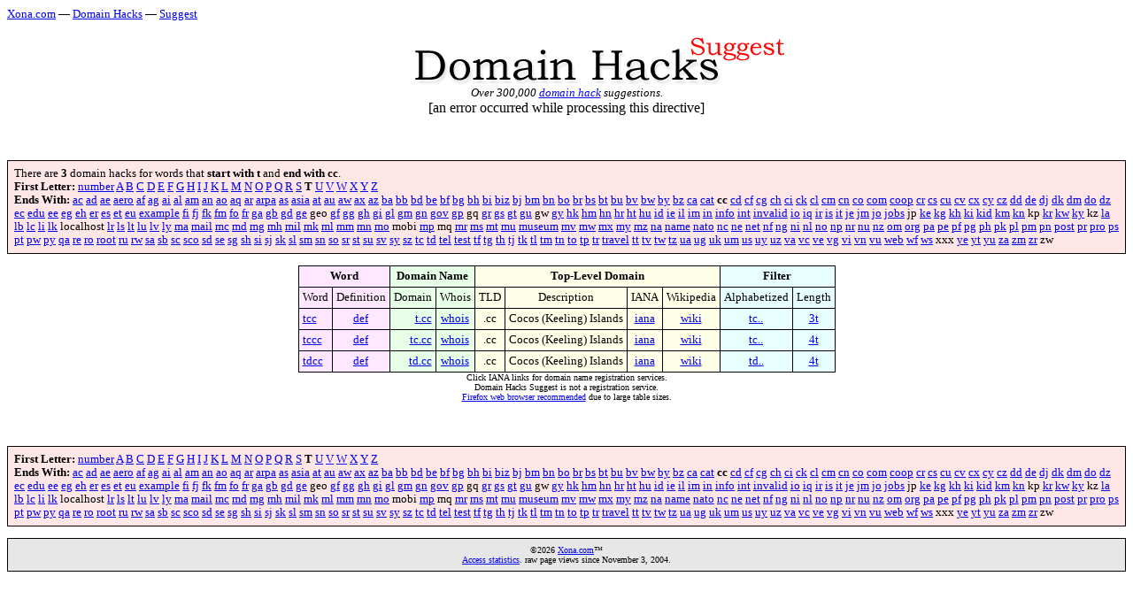

--- FILE ---
content_type: text/html
request_url: https://xona.com/domainhacks/suggest/tcc.htm
body_size: 3507
content:
<!DOCTYPE HTML PUBLIC "-//W3C//DTD HTML 4.01 Transitional//EN" "http://www.w3.org/TR/html4/loose.dtd">
<HTML>
<HEAD>
<TITLE>Xona.com - Domain Hacks Suggest</TITLE>
<meta http-equiv="Content-Type" content="text/html; charset=utf-8">
<link rel="stylesheet" type="text/css" href="../basic_s.css" title="Basic Stylesheet" />
</HEAD>

<body>

<font face="verdana">

<font size="2"><a href="http://xona.com/">Xona.com</a> &mdash;
<a href="http://xona.com/domainhacks/">Domain Hacks</a> &mdash;
<a href="http://xona.com/domainhacks/suggest/">Suggest</a></font><br>

<br>

</font>

<center>

<font face="Verdana">

<img src="domainhackssuggest.png"><br>
<!--
<font size=6>
<b>Domain Hacks Suggest</b><br>
</font>
-->

<font class="subtitle">
<i>
Over 300,000
<a href="http://en.wikipedia.org/wiki/Domain_hack">domain hack</a>
suggestions.<br>
</i>
</font>

</font>

</center>
<center>
[an error occurred while processing this directive]
<p class=n align=left>
There are <b>3</b> domain hacks for words that <b>start with t</b> and <b>end with cc</b>.
<br>
<b>First Letter:</b>
<a href=2cc.htm>number</a> <a href=acc.htm>A</a> <a href=bcc.htm>B</a> <a href=ccc.htm>C</a> <a href=dcc.htm>D</a> <a href=ecc.htm>E</a> <a href=fcc.htm>F</a> <a href=gcc.htm>G</a> <a href=hcc.htm>H</a> <a href=icc.htm>I</a> <a href=jcc.htm>J</a> <a href=kcc.htm>K</a> <a href=lcc.htm>L</a> <a href=mcc.htm>M</a> <a href=ncc.htm>N</a> <a href=occ.htm>O</a> <a href=pcc.htm>P</a> <a href=qcc.htm>Q</a> <a href=rcc.htm>R</a> <a href=scc.htm>S</a> <b>T</b> <a href=ucc.htm>U</a> <a href=vcc.htm>V</a> <a href=wcc.htm>W</a> <a href=xcc.htm>X</a> <a href=ycc.htm>Y</a> <a href=zcc.htm>Z</a> <br>
<b>Ends With:</b>
<a href=tac.htm>ac</a> <a href=tad.htm>ad</a> <a href=tae.htm>ae</a> <a href=taero.htm>aero</a> <a href=taf.htm>af</a> <a href=tag.htm>ag</a> <a href=tai.htm>ai</a> <a href=tal.htm>al</a> <a href=tam.htm>am</a> <a href=tan.htm>an</a> <a href=tao.htm>ao</a> <a href=taq.htm>aq</a> <a href=tar.htm>ar</a> <a href=tarpa.htm>arpa</a> <a href=tas.htm>as</a> <a href=tasia.htm>asia</a> <a href=tat.htm>at</a> <a href=tau.htm>au</a> <a href=taw.htm>aw</a> <a href=tax.htm>ax</a> <a href=taz.htm>az</a> <a href=tba.htm>ba</a> <a href=tbb.htm>bb</a> <a href=tbd.htm>bd</a> <a href=tbe.htm>be</a> <a href=tbf.htm>bf</a> <a href=tbg.htm>bg</a> <a href=tbh.htm>bh</a> <a href=tbi.htm>bi</a> <a href=tbiz.htm>biz</a> <a href=tbj.htm>bj</a> <a href=tbm.htm>bm</a> <a href=tbn.htm>bn</a> <a href=tbo.htm>bo</a> <a href=tbr.htm>br</a> <a href=tbs.htm>bs</a> <a href=tbt.htm>bt</a> <a href=tbu.htm>bu</a> <a href=tbv.htm>bv</a> <a href=tbw.htm>bw</a> <a href=tby.htm>by</a> <a href=tbz.htm>bz</a> <a href=tca.htm>ca</a> <a href=tcat.htm>cat</a> <b>cc</b> <a href=tcd.htm>cd</a> <a href=tcf.htm>cf</a> <a href=tcg.htm>cg</a> <a href=tch.htm>ch</a> <a href=tci.htm>ci</a> <a href=tck.htm>ck</a> <a href=tcl.htm>cl</a> <a href=tcm.htm>cm</a> <a href=tcn.htm>cn</a> <a href=tco.htm>co</a> <a href=tcom.htm>com</a> <a href=tcoop.htm>coop</a> <a href=tcr.htm>cr</a> <a href=tcs.htm>cs</a> <a href=tcu.htm>cu</a> <a href=tcv.htm>cv</a> <a href=tcx.htm>cx</a> <a href=tcy.htm>cy</a> <a href=tcz.htm>cz</a> <a href=tdd.htm>dd</a> <a href=tde.htm>de</a> <a href=tdj.htm>dj</a> <a href=tdk.htm>dk</a> <a href=tdm.htm>dm</a> <a href=tdo.htm>do</a> <a href=tdz.htm>dz</a> <a href=tec.htm>ec</a> <a href=tedu.htm>edu</a> <a href=tee.htm>ee</a> <a href=teg.htm>eg</a> <a href=teh.htm>eh</a> <a href=ter.htm>er</a> <a href=tes.htm>es</a> <a href=tet.htm>et</a> <a href=teu.htm>eu</a> <a href=texample.htm>example</a> <a href=tfi.htm>fi</a> <a href=tfj.htm>fj</a> <a href=tfk.htm>fk</a> <a href=tfm.htm>fm</a> <a href=tfo.htm>fo</a> <a href=tfr.htm>fr</a> <a href=tga.htm>ga</a> <a href=tgb.htm>gb</a> <a href=tgd.htm>gd</a> <a href=tge.htm>ge</a> geo <a href=tgf.htm>gf</a> <a href=tgg.htm>gg</a> <a href=tgh.htm>gh</a> <a href=tgi.htm>gi</a> <a href=tgl.htm>gl</a> <a href=tgm.htm>gm</a> <a href=tgn.htm>gn</a> <a href=tgov.htm>gov</a> <a href=tgp.htm>gp</a> gq <a href=tgr.htm>gr</a> <a href=tgs.htm>gs</a> <a href=tgt.htm>gt</a> <a href=tgu.htm>gu</a> gw <a href=tgy.htm>gy</a> <a href=thk.htm>hk</a> <a href=thm.htm>hm</a> <a href=thn.htm>hn</a> <a href=thr.htm>hr</a> <a href=tht.htm>ht</a> <a href=thu.htm>hu</a> <a href=tid.htm>id</a> <a href=tie.htm>ie</a> <a href=til.htm>il</a> <a href=tim.htm>im</a> <a href=tin.htm>in</a> <a href=tinfo.htm>info</a> <a href=tint.htm>int</a> <a href=tinvalid.htm>invalid</a> <a href=tio.htm>io</a> <a href=tiq.htm>iq</a> <a href=tir.htm>ir</a> <a href=tis.htm>is</a> <a href=tit.htm>it</a> <a href=tje.htm>je</a> <a href=tjm.htm>jm</a> <a href=tjo.htm>jo</a> <a href=tjobs.htm>jobs</a> jp <a href=tke.htm>ke</a> <a href=tkg.htm>kg</a> <a href=tkh.htm>kh</a> <a href=tki.htm>ki</a> <a href=tkid.htm>kid</a> <a href=tkm.htm>km</a> <a href=tkn.htm>kn</a> kp <a href=tkr.htm>kr</a> <a href=tkw.htm>kw</a> <a href=tky.htm>ky</a> kz <a href=tla.htm>la</a> <a href=tlb.htm>lb</a> <a href=tlc.htm>lc</a> <a href=tli.htm>li</a> <a href=tlk.htm>lk</a> localhost <a href=tlr.htm>lr</a> <a href=tls.htm>ls</a> <a href=tlt.htm>lt</a> <a href=tlu.htm>lu</a> <a href=tlv.htm>lv</a> <a href=tly.htm>ly</a> <a href=tma.htm>ma</a> <a href=tmail.htm>mail</a> <a href=tmc.htm>mc</a> <a href=tmd.htm>md</a> <a href=tmg.htm>mg</a> <a href=tmh.htm>mh</a> <a href=tmil.htm>mil</a> <a href=tmk.htm>mk</a> <a href=tml.htm>ml</a> <a href=tmm.htm>mm</a> <a href=tmn.htm>mn</a> <a href=tmo.htm>mo</a> mobi <a href=tmp.htm>mp</a> mq <a href=tmr.htm>mr</a> <a href=tms.htm>ms</a> <a href=tmt.htm>mt</a> <a href=tmu.htm>mu</a> <a href=tmuseum.htm>museum</a> <a href=tmv.htm>mv</a> <a href=tmw.htm>mw</a> <a href=tmx.htm>mx</a> <a href=tmy.htm>my</a> <a href=tmz.htm>mz</a> <a href=tna.htm>na</a> <a href=tname.htm>name</a> <a href=tnato.htm>nato</a> <a href=tnc.htm>nc</a> <a href=tne.htm>ne</a> <a href=tnet.htm>net</a> <a href=tnf.htm>nf</a> <a href=tng.htm>ng</a> <a href=tni.htm>ni</a> <a href=tnl.htm>nl</a> <a href=tno.htm>no</a> <a href=tnp.htm>np</a> <a href=tnr.htm>nr</a> <a href=tnu.htm>nu</a> <a href=tnz.htm>nz</a> <a href=tom.htm>om</a> <a href=torg.htm>org</a> <a href=tpa.htm>pa</a> <a href=tpe.htm>pe</a> <a href=tpf.htm>pf</a> <a href=tpg.htm>pg</a> <a href=tph.htm>ph</a> <a href=tpk.htm>pk</a> <a href=tpl.htm>pl</a> <a href=tpm.htm>pm</a> <a href=tpn.htm>pn</a> <a href=tpost.htm>post</a> <a href=tpr.htm>pr</a> <a href=tpro.htm>pro</a> <a href=tps.htm>ps</a> <a href=tpt.htm>pt</a> <a href=tpw.htm>pw</a> <a href=tpy.htm>py</a> <a href=tqa.htm>qa</a> <a href=tre.htm>re</a> <a href=tro.htm>ro</a> <a href=troot.htm>root</a> <a href=tru.htm>ru</a> <a href=trw.htm>rw</a> <a href=tsa.htm>sa</a> <a href=tsb.htm>sb</a> <a href=tsc.htm>sc</a> <a href=tsco.htm>sco</a> <a href=tsd.htm>sd</a> <a href=tse.htm>se</a> <a href=tsg.htm>sg</a> <a href=tsh.htm>sh</a> <a href=tsi.htm>si</a> <a href=tsj.htm>sj</a> <a href=tsk.htm>sk</a> <a href=tsl.htm>sl</a> <a href=tsm.htm>sm</a> <a href=tsn.htm>sn</a> <a href=tso.htm>so</a> <a href=tsr.htm>sr</a> <a href=tst.htm>st</a> <a href=tsu.htm>su</a> <a href=tsv.htm>sv</a> <a href=tsy.htm>sy</a> <a href=tsz.htm>sz</a> <a href=ttc.htm>tc</a> <a href=ttd.htm>td</a> <a href=ttel.htm>tel</a> <a href=ttest.htm>test</a> <a href=ttf.htm>tf</a> <a href=ttg.htm>tg</a> <a href=tth.htm>th</a> <a href=ttj.htm>tj</a> <a href=ttk.htm>tk</a> <a href=ttl.htm>tl</a> <a href=ttm.htm>tm</a> <a href=ttn.htm>tn</a> <a href=tto.htm>to</a> <a href=ttp.htm>tp</a> <a href=ttr.htm>tr</a> <a href=ttravel.htm>travel</a> <a href=ttt.htm>tt</a> <a href=ttv.htm>tv</a> <a href=ttw.htm>tw</a> <a href=ttz.htm>tz</a> <a href=tua.htm>ua</a> <a href=tug.htm>ug</a> <a href=tuk.htm>uk</a> <a href=tum.htm>um</a> <a href=tus.htm>us</a> <a href=tuy.htm>uy</a> <a href=tuz.htm>uz</a> <a href=tva.htm>va</a> <a href=tvc.htm>vc</a> <a href=tve.htm>ve</a> <a href=tvg.htm>vg</a> <a href=tvi.htm>vi</a> <a href=tvn.htm>vn</a> <a href=tvu.htm>vu</a> <a href=tweb.htm>web</a> <a href=twf.htm>wf</a> <a href=tws.htm>ws</a> xxx <a href=tye.htm>ye</a> <a href=tyt.htm>yt</a> <a href=tyu.htm>yu</a> <a href=tza.htm>za</a> <a href=tzm.htm>zm</a> <a href=tzr.htm>zr</a> zw <br>
</p>
<table class=a border=0 cellpadding=4 cellspacing=1>
<tr>
<td class=b colspan=2><b>Word</b></td>
<td class=c colspan=2><b>Domain Name</b></td>
<td class=d colspan=4><b>Top-Level Domain</b></td>
<td class=e colspan=2><b>Filter</b></td>
</tr>
<tr>
<td class=b>Word</td>
<td class=b>Definition</td>
<td class=c>Domain</td>
<td class=c>Whois</td>
<td class=d>TLD</td>
<td class=d>Description</td>
<td class=d>IANA</td>
<td class=d>Wikipedia</td>
<td class=e>Alphabetized</td>
<td class=e>Length</td>
</tr>
<tr><td class="b p"><a href=x?tcc>tcc</a></td><td class=b><a href=d?tcc>def</a></td><td class="c q"><a href=http://t.cc>t.cc</a></td><td class=c><a href=w?t.cc>whois</a></td><td class=d>.cc</td><td class="d p">Cocos (Keeling) Islands</td><td class=d><a href=i?cc>iana</a></td><td class=d><a href=k?cc>wiki</a></td><td class=e><a href="tc.htm">tc..</a></td><td class=e><a href="3t.htm">3t</a></td></tr>
<tr><td class="b p"><a href=x?tccc>tccc</a></td><td class=b><a href=d?tccc>def</a></td><td class="c q"><a href=http://tc.cc>tc.cc</a></td><td class=c><a href=w?tc.cc>whois</a></td><td class=d>.cc</td><td class="d p">Cocos (Keeling) Islands</td><td class=d><a href=i?cc>iana</a></td><td class=d><a href=k?cc>wiki</a></td><td class=e><a href="tc.htm">tc..</a></td><td class=e><a href="4t.htm">4t</a></td></tr>
<tr><td class="b p"><a href=x?tdcc>tdcc</a></td><td class=b><a href=d?tdcc>def</a></td><td class="c q"><a href=http://td.cc>td.cc</a></td><td class=c><a href=w?td.cc>whois</a></td><td class=d>.cc</td><td class="d p">Cocos (Keeling) Islands</td><td class=d><a href=i?cc>iana</a></td><td class=d><a href=k?cc>wiki</a></td><td class=e><a href="td.htm">td..</a></td><td class=e><a href="4t.htm">4t</a></td></tr>
</table>
<font size=1 face="Verdana">
Click IANA links for domain name registration services.<br>
Domain Hacks Suggest is not a registration service.<br>
<a href="http://www.mozilla.org/products/firefox/">Firefox web browser recommended</a>
due to large table sizes.
</font>

<p class=n align=left>
<b>First Letter:</b>
<a href=2cc.htm>number</a> <a href=acc.htm>A</a> <a href=bcc.htm>B</a> <a href=ccc.htm>C</a> <a href=dcc.htm>D</a> <a href=ecc.htm>E</a> <a href=fcc.htm>F</a> <a href=gcc.htm>G</a> <a href=hcc.htm>H</a> <a href=icc.htm>I</a> <a href=jcc.htm>J</a> <a href=kcc.htm>K</a> <a href=lcc.htm>L</a> <a href=mcc.htm>M</a> <a href=ncc.htm>N</a> <a href=occ.htm>O</a> <a href=pcc.htm>P</a> <a href=qcc.htm>Q</a> <a href=rcc.htm>R</a> <a href=scc.htm>S</a> <b>T</b> <a href=ucc.htm>U</a> <a href=vcc.htm>V</a> <a href=wcc.htm>W</a> <a href=xcc.htm>X</a> <a href=ycc.htm>Y</a> <a href=zcc.htm>Z</a> <br>
<b>Ends With:</b>
<a href=tac.htm>ac</a> <a href=tad.htm>ad</a> <a href=tae.htm>ae</a> <a href=taero.htm>aero</a> <a href=taf.htm>af</a> <a href=tag.htm>ag</a> <a href=tai.htm>ai</a> <a href=tal.htm>al</a> <a href=tam.htm>am</a> <a href=tan.htm>an</a> <a href=tao.htm>ao</a> <a href=taq.htm>aq</a> <a href=tar.htm>ar</a> <a href=tarpa.htm>arpa</a> <a href=tas.htm>as</a> <a href=tasia.htm>asia</a> <a href=tat.htm>at</a> <a href=tau.htm>au</a> <a href=taw.htm>aw</a> <a href=tax.htm>ax</a> <a href=taz.htm>az</a> <a href=tba.htm>ba</a> <a href=tbb.htm>bb</a> <a href=tbd.htm>bd</a> <a href=tbe.htm>be</a> <a href=tbf.htm>bf</a> <a href=tbg.htm>bg</a> <a href=tbh.htm>bh</a> <a href=tbi.htm>bi</a> <a href=tbiz.htm>biz</a> <a href=tbj.htm>bj</a> <a href=tbm.htm>bm</a> <a href=tbn.htm>bn</a> <a href=tbo.htm>bo</a> <a href=tbr.htm>br</a> <a href=tbs.htm>bs</a> <a href=tbt.htm>bt</a> <a href=tbu.htm>bu</a> <a href=tbv.htm>bv</a> <a href=tbw.htm>bw</a> <a href=tby.htm>by</a> <a href=tbz.htm>bz</a> <a href=tca.htm>ca</a> <a href=tcat.htm>cat</a> <b>cc</b> <a href=tcd.htm>cd</a> <a href=tcf.htm>cf</a> <a href=tcg.htm>cg</a> <a href=tch.htm>ch</a> <a href=tci.htm>ci</a> <a href=tck.htm>ck</a> <a href=tcl.htm>cl</a> <a href=tcm.htm>cm</a> <a href=tcn.htm>cn</a> <a href=tco.htm>co</a> <a href=tcom.htm>com</a> <a href=tcoop.htm>coop</a> <a href=tcr.htm>cr</a> <a href=tcs.htm>cs</a> <a href=tcu.htm>cu</a> <a href=tcv.htm>cv</a> <a href=tcx.htm>cx</a> <a href=tcy.htm>cy</a> <a href=tcz.htm>cz</a> <a href=tdd.htm>dd</a> <a href=tde.htm>de</a> <a href=tdj.htm>dj</a> <a href=tdk.htm>dk</a> <a href=tdm.htm>dm</a> <a href=tdo.htm>do</a> <a href=tdz.htm>dz</a> <a href=tec.htm>ec</a> <a href=tedu.htm>edu</a> <a href=tee.htm>ee</a> <a href=teg.htm>eg</a> <a href=teh.htm>eh</a> <a href=ter.htm>er</a> <a href=tes.htm>es</a> <a href=tet.htm>et</a> <a href=teu.htm>eu</a> <a href=texample.htm>example</a> <a href=tfi.htm>fi</a> <a href=tfj.htm>fj</a> <a href=tfk.htm>fk</a> <a href=tfm.htm>fm</a> <a href=tfo.htm>fo</a> <a href=tfr.htm>fr</a> <a href=tga.htm>ga</a> <a href=tgb.htm>gb</a> <a href=tgd.htm>gd</a> <a href=tge.htm>ge</a> geo <a href=tgf.htm>gf</a> <a href=tgg.htm>gg</a> <a href=tgh.htm>gh</a> <a href=tgi.htm>gi</a> <a href=tgl.htm>gl</a> <a href=tgm.htm>gm</a> <a href=tgn.htm>gn</a> <a href=tgov.htm>gov</a> <a href=tgp.htm>gp</a> gq <a href=tgr.htm>gr</a> <a href=tgs.htm>gs</a> <a href=tgt.htm>gt</a> <a href=tgu.htm>gu</a> gw <a href=tgy.htm>gy</a> <a href=thk.htm>hk</a> <a href=thm.htm>hm</a> <a href=thn.htm>hn</a> <a href=thr.htm>hr</a> <a href=tht.htm>ht</a> <a href=thu.htm>hu</a> <a href=tid.htm>id</a> <a href=tie.htm>ie</a> <a href=til.htm>il</a> <a href=tim.htm>im</a> <a href=tin.htm>in</a> <a href=tinfo.htm>info</a> <a href=tint.htm>int</a> <a href=tinvalid.htm>invalid</a> <a href=tio.htm>io</a> <a href=tiq.htm>iq</a> <a href=tir.htm>ir</a> <a href=tis.htm>is</a> <a href=tit.htm>it</a> <a href=tje.htm>je</a> <a href=tjm.htm>jm</a> <a href=tjo.htm>jo</a> <a href=tjobs.htm>jobs</a> jp <a href=tke.htm>ke</a> <a href=tkg.htm>kg</a> <a href=tkh.htm>kh</a> <a href=tki.htm>ki</a> <a href=tkid.htm>kid</a> <a href=tkm.htm>km</a> <a href=tkn.htm>kn</a> kp <a href=tkr.htm>kr</a> <a href=tkw.htm>kw</a> <a href=tky.htm>ky</a> kz <a href=tla.htm>la</a> <a href=tlb.htm>lb</a> <a href=tlc.htm>lc</a> <a href=tli.htm>li</a> <a href=tlk.htm>lk</a> localhost <a href=tlr.htm>lr</a> <a href=tls.htm>ls</a> <a href=tlt.htm>lt</a> <a href=tlu.htm>lu</a> <a href=tlv.htm>lv</a> <a href=tly.htm>ly</a> <a href=tma.htm>ma</a> <a href=tmail.htm>mail</a> <a href=tmc.htm>mc</a> <a href=tmd.htm>md</a> <a href=tmg.htm>mg</a> <a href=tmh.htm>mh</a> <a href=tmil.htm>mil</a> <a href=tmk.htm>mk</a> <a href=tml.htm>ml</a> <a href=tmm.htm>mm</a> <a href=tmn.htm>mn</a> <a href=tmo.htm>mo</a> mobi <a href=tmp.htm>mp</a> mq <a href=tmr.htm>mr</a> <a href=tms.htm>ms</a> <a href=tmt.htm>mt</a> <a href=tmu.htm>mu</a> <a href=tmuseum.htm>museum</a> <a href=tmv.htm>mv</a> <a href=tmw.htm>mw</a> <a href=tmx.htm>mx</a> <a href=tmy.htm>my</a> <a href=tmz.htm>mz</a> <a href=tna.htm>na</a> <a href=tname.htm>name</a> <a href=tnato.htm>nato</a> <a href=tnc.htm>nc</a> <a href=tne.htm>ne</a> <a href=tnet.htm>net</a> <a href=tnf.htm>nf</a> <a href=tng.htm>ng</a> <a href=tni.htm>ni</a> <a href=tnl.htm>nl</a> <a href=tno.htm>no</a> <a href=tnp.htm>np</a> <a href=tnr.htm>nr</a> <a href=tnu.htm>nu</a> <a href=tnz.htm>nz</a> <a href=tom.htm>om</a> <a href=torg.htm>org</a> <a href=tpa.htm>pa</a> <a href=tpe.htm>pe</a> <a href=tpf.htm>pf</a> <a href=tpg.htm>pg</a> <a href=tph.htm>ph</a> <a href=tpk.htm>pk</a> <a href=tpl.htm>pl</a> <a href=tpm.htm>pm</a> <a href=tpn.htm>pn</a> <a href=tpost.htm>post</a> <a href=tpr.htm>pr</a> <a href=tpro.htm>pro</a> <a href=tps.htm>ps</a> <a href=tpt.htm>pt</a> <a href=tpw.htm>pw</a> <a href=tpy.htm>py</a> <a href=tqa.htm>qa</a> <a href=tre.htm>re</a> <a href=tro.htm>ro</a> <a href=troot.htm>root</a> <a href=tru.htm>ru</a> <a href=trw.htm>rw</a> <a href=tsa.htm>sa</a> <a href=tsb.htm>sb</a> <a href=tsc.htm>sc</a> <a href=tsco.htm>sco</a> <a href=tsd.htm>sd</a> <a href=tse.htm>se</a> <a href=tsg.htm>sg</a> <a href=tsh.htm>sh</a> <a href=tsi.htm>si</a> <a href=tsj.htm>sj</a> <a href=tsk.htm>sk</a> <a href=tsl.htm>sl</a> <a href=tsm.htm>sm</a> <a href=tsn.htm>sn</a> <a href=tso.htm>so</a> <a href=tsr.htm>sr</a> <a href=tst.htm>st</a> <a href=tsu.htm>su</a> <a href=tsv.htm>sv</a> <a href=tsy.htm>sy</a> <a href=tsz.htm>sz</a> <a href=ttc.htm>tc</a> <a href=ttd.htm>td</a> <a href=ttel.htm>tel</a> <a href=ttest.htm>test</a> <a href=ttf.htm>tf</a> <a href=ttg.htm>tg</a> <a href=tth.htm>th</a> <a href=ttj.htm>tj</a> <a href=ttk.htm>tk</a> <a href=ttl.htm>tl</a> <a href=ttm.htm>tm</a> <a href=ttn.htm>tn</a> <a href=tto.htm>to</a> <a href=ttp.htm>tp</a> <a href=ttr.htm>tr</a> <a href=ttravel.htm>travel</a> <a href=ttt.htm>tt</a> <a href=ttv.htm>tv</a> <a href=ttw.htm>tw</a> <a href=ttz.htm>tz</a> <a href=tua.htm>ua</a> <a href=tug.htm>ug</a> <a href=tuk.htm>uk</a> <a href=tum.htm>um</a> <a href=tus.htm>us</a> <a href=tuy.htm>uy</a> <a href=tuz.htm>uz</a> <a href=tva.htm>va</a> <a href=tvc.htm>vc</a> <a href=tve.htm>ve</a> <a href=tvg.htm>vg</a> <a href=tvi.htm>vi</a> <a href=tvn.htm>vn</a> <a href=tvu.htm>vu</a> <a href=tweb.htm>web</a> <a href=twf.htm>wf</a> <a href=tws.htm>ws</a> xxx <a href=tye.htm>ye</a> <a href=tyt.htm>yt</a> <a href=tyu.htm>yu</a> <a href=tza.htm>za</a> <a href=tzm.htm>zm</a> <a href=tzr.htm>zr</a> zw <br>
</p>
<a href="http://t.extreme-dm.com/?login=xonaxona"><img style="display: none"
src="http://t1.extreme-dm.com/i.gif"
name="EXim" border=0 height=1 width=1></img></a>
<script type="text/javascript" language="javascript1.2"><!--
EXs=screen;EXw=EXs.width;navigator.appName!="Netscape"?
EXb=EXs.colorDepth:EXb=EXs.pixelDepth;//-->
</script><script type="text/javascript"><!--
var EXlogin='xonaxona'
var EXvsrv='s9'
navigator.javaEnabled()==1?EXjv="y":EXjv="n";
EXd=document;EXw?"":EXw="na";EXb?"":EXb="na";
EXd.write("<img style=\"display: none\" src=\"http://e0.extreme-dm.com",
"/"+EXvsrv+".g?login="+EXlogin+"&amp;",
"jv="+EXjv+"&amp;j=y&amp;srw="+EXw+"&amp;srb="+EXb+"&amp;",
"l="+escape(EXd.referrer)+"\" height=1 width=1>");//-->
</script><noscript><img style="display: none" height=1 width=1
src="http://e0.extreme-dm.com/s9.g?login=xonaxona&amp;j=n&amp;jv=n"/>
</noscript>

<a href="http://v.extreme-dm.com/?login=stdcount">
<img style="display: none" src="http://t1.extreme-dm.com/i.gif" height=1
border=0 width=1></a><script language="javascript1.2"><!--
EXs=screen;EXw=EXs.width;navigator.appName!="Netscape"?
EXb=EXs.colorDepth:EXb=EXs.pixelDepth;//-->
</script><script language="javascript"><!--
EXd=document;EXw?"":EXw="na";EXb?"":EXb="na";
EXd.write("<img style=\"display: none\" src=\"http://v0.extreme-dm.com",
"/0.gif?tag=stdcount&j=y&srw="+EXw+"&srb="+EXb+"&",
"l="+escape(EXd.referrer)+"\" height=1 width=1>");//-->
</script><noscript><img style="display: none" height=1 width=1 alt=""
src="http://v0.extreme-dm.com/0.gif?tag=stdcount&j=n"></noscript>

<a href="http://t.extreme-dm.com/?login=dhacks">
<img style="display: none;" src="http://t1.extreme-dm.com/i.gif" height=1
border=0 width=1></a><script language="javascript1.2"><!--
EXs=screen;EXw=EXs.width;navigator.appName!="Netscape"?
EXb=EXs.colorDepth:EXb=EXs.pixelDepth;//-->
</script><script language="javascript"><!--
EXd=document;EXw?"":EXw="na";EXb?"":EXb="na";
EXd.write("<img style=\"display: none;\" src=\"http://t0.extreme-dm.com",
"/c.g?tag=dhacks&j=y&srw="+EXw+"&srb="+EXb+"&",
"l="+escape(EXd.referrer)+"\" height=1 width=1>");//-->
</script><noscript><img style="display: none;" height=1 width=1 alt=""
src="http://t0.extreme-dm.com/c.g?tag=dhacks&j=n"></noscript>

<a href="http://t.extreme-dm.com/?login=dmnhcksg"><img style="display: none;"
src="http://t1.extreme-dm.com/i.gif"
name="EXim" border=0 height=1 width=1></img></a>
<script type="text/javascript" language="javascript1.2"><!--
EXs=screen;EXw=EXs.width;navigator.appName!="Netscape"?
EXb=EXs.colorDepth:EXb=EXs.pixelDepth;//-->
</script><script type="text/javascript"><!--
var EXlogin='dmnhcksg'
var EXvsrv='s9'
navigator.javaEnabled()==1?EXjv="y":EXjv="n";
EXd=document;EXw?"":EXw="na";EXb?"":EXb="na";
EXd.write("<img style=\"display: none;\" src=http://e0.extreme-dm.com",
"/"+EXvsrv+".g?login="+EXlogin+"&amp;",
"jv="+EXjv+"&amp;j=y&amp;srw="+EXw+"&amp;srb="+EXb+"&amp;",
"l="+escape(EXd.referrer)+" height=1 width=1>");//-->
</script><noscript><img style="display: none" height=1 width=1
src="http://e0.extreme-dm.com/s9.g?login=dmnhcksg&amp;j=n&amp;jv=n"/>
</noscript>

<script src="http://www.google-analytics.com/urchin.js" type="text/javascript">
</script>
<script type="text/javascript">
_uacct = "UA-767921-1";
urchinTracker();
</script>

<p class=o align=center>
<script type="text/javascript" language="javascript1.2">
<!--
	D=new Date();
	y=D.getYear();
	if(y<2005){y=y+1900;}
	document.write("&copy;",y);
// -->
</script>
<a href="http://xona.com/">Xona.com</a>&trade;<br>
<a href="http://xona.com/domainhacks/stats.html">Access statistics</a>.

 raw page views since November 3, 2004.<br>
</p>
</body>
</HTML>

</center>
</html>


--- FILE ---
content_type: text/css
request_url: https://xona.com/domainhacks/basic_s.css
body_size: 210
content:
font.subtitle
{
font-size: small;
font-family: verdana;
}

/* table.results */
table.a
{
background-color: #000007;
font-size: 80%;
text-align: center;
}

/* td.nameresults */
td.b
{
color: #000000;
font-family: verdana;
background-color: #ffe7ff;
}

/* td.domainnameresults */
td.c
{
color: #000000;
font-family: verdana;
background-color: #e7ffe7;
}

/* td.tldresults */
td.d
{
color: #000000;
font-family: verdana;
background-color: #ffffe7;
}

/* td.linkresults */
td.e
{
color: #000000;
font-family: verdana;
background-color: #e7ffff;
}

/* td.nameresults2 */
td.f
{
color: #000000;
font-family: verdana;
background-color: #ffc7ff;
}

/* td.domainnameresults2 */
td.g
{
color: #000000;
font-family: verdana;
background-color: #c7ffc7;
}

/* td.tldresults2 */
td.h
{
color: #000000;
font-family: verdana;
background-color: #ffffc7;
}

/* td.tldresults2 */
td.i
{
color: #000000;
font-family: verdana;
background-color: #c7ffff;
}

/* td.nameresults3 */
td.j
{
color: #000000;
font-family: verdana;
background-color: #ffa7ff;
}

/* td.domainnameresults3 */
td.k
{
color: #000000;
font-family: verdana;
background-color: #a7ffa7;
}

/* td.tldresults3 */
td.l
{
color: #000000;
font-family: verdana;
background-color: #ffffa7;
}

/* td.tldresults3 */
td.m
{
color: #000000;
font-family: verdana;
background-color: #a7ffff;
}

/* p.header */
p.n
{
color: #000000;
font-family: verdana;
font-style: bold;
font-size: 80%;
background-color: #ffe7e7;
margin-top: 50px;
padding: 7px;
border-style: solid;
border-color: #070000;
border-width: 1px;
}

/* p.footer */
p.o
{
color: #000000;
font-family: verdana;
font-style: bold;
font-size: 60%;
background-color: #e7e7e7;
padding: 7px;
border-style: solid;
border-color: #000000;
border-width: 1px;
}

/* td.leftalign */
td.p
{
text-align: left;
}

/* td.rightalign y*/
td.q
{
text-align: right;
}

/* for Table of Contents */
td.alpha1
{
color: #000000;
font-family: verdana;
background-color: #e7ffff;
}

td.length1
{
color: #000000;
font-family: verdana;
background-color: #ffffe7;
}

td.tld1
{
color: #000000;
font-family: verdana;
background-color: #e7ffe7;
}

td.alpha3
{
color: #000000;
font-family: verdana;
background-color: #a7ffff;
}

td.length3
{
color: #000000;
font-family: verdana;
background-color: #ffffa7;
}

td.tld3
{
color: #000000;
font-family: verdana;
background-color: #a7ffa7;
}
